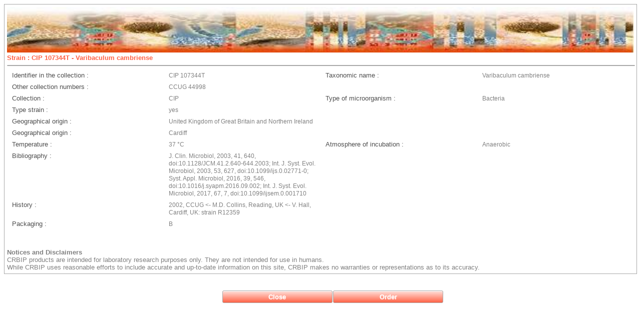

--- FILE ---
content_type: text/html;charset=UTF-8
request_url: https://catalogue-crbip.pasteur.fr/fiche_catalogue.xhtml?crbip=CIP%20107344
body_size: 14582
content:
<!DOCTYPE html>
<html xmlns="http://www.w3.org/1999/xhtml"><head id="j_idt2"><link type="text/css" rel="stylesheet" href="/javax.faces.resource/theme.css.xhtml?ln=primefaces-aristo" /><link type="text/css" rel="stylesheet" href="/javax.faces.resource/components.css.xhtml;jsessionid=C4F45F8B9ACD4206761FDF78179D3505?ln=primefaces&amp;v=6.0" /><script type="text/javascript" src="/javax.faces.resource/jquery/jquery.js.xhtml;jsessionid=C4F45F8B9ACD4206761FDF78179D3505?ln=primefaces&amp;v=6.0"></script><script type="text/javascript" src="/javax.faces.resource/jquery/jquery-plugins.js.xhtml;jsessionid=C4F45F8B9ACD4206761FDF78179D3505?ln=primefaces&amp;v=6.0"></script><script type="text/javascript" src="/javax.faces.resource/core.js.xhtml;jsessionid=C4F45F8B9ACD4206761FDF78179D3505?ln=primefaces&amp;v=6.0"></script><script type="text/javascript" src="/javax.faces.resource/components.js.xhtml;jsessionid=C4F45F8B9ACD4206761FDF78179D3505?ln=primefaces&amp;v=6.0"></script><script type="text/javascript" src="/javax.faces.resource/idlemonitor/idlemonitor.js.xhtml;jsessionid=C4F45F8B9ACD4206761FDF78179D3505?ln=primefaces&amp;v=6.0"></script><script type="text/javascript">if(window.PrimeFaces){PrimeFaces.settings.locale='en';}</script>
	<title>CRBIP-Catalogue</title>
	<meta http-equiv="Content-Type" content="text/html; charset=UTF-8" />
	<meta name="viewport" content="user-scalable=no, width=device-width, initial-scale=1.0, maximum-scale=1.0" />
	<link href="css/Menu_H.css" rel="stylesheet" type="text/css" />
	<link rel="stylesheet" type="text/css" href="css/style.css" />
	
	<script>

		  (function(i,s,o,g,r,a,m){i['GoogleAnalyticsObject']=r;i[r]=i[r]||function(){
		  (i[r].q=i[r].q||[]).push(arguments)},i[r].l=1*new Date();a=s.createElement(o),
		  m=s.getElementsByTagName(o)[0];a.async=1;a.src=g;m.parentNode.insertBefore(a,m)
		  })(window,document,'script','//www.google-analytics.com/analytics.js','ga');
		
		  ga('create', 'UA-135750741-1', 'pasteur.fr');
		  ga('send', 'pageview');

	</script></head><body>
	
	<div id="page">
		
		<div id="content" align="center">
<form id="j_idt7" name="j_idt7" method="post" action="/fiche_catalogue.xhtml;jsessionid=C4F45F8B9ACD4206761FDF78179D3505" enctype="application/x-www-form-urlencoded">
<input type="hidden" name="j_idt7" value="j_idt7" />
<div id="j_idt7:j_idt8" class="ui-datagrid ui-widget"><div id="j_idt7:j_idt8_content" class="ui-datagrid-content ui-widget-content"><table class="ui-datagrid-data"><tbody><tr class="ui-datagrid-row"><td class="ui-datagrid-column"><img id="j_idt7:j_idt8:0:j_idt9" src="/images/frise_plaquette_CRBIP_horizon.JPG;jsessionid=C4F45F8B9ACD4206761FDF78179D3505?pfdrid_c=true" alt="" width="100%" /><img id="j_idt7:j_idt8:0:j_idt10" width="0" height="50" alt="" src="/javax.faces.resource/spacer/dot_clear.gif.xhtml?ln=primefaces&amp;v=6.0" /><label id="j_idt7:j_idt8:0:j_idt11" class="ui-outputlabel ui-widget pOrange">Strain :   CIP 107344T - Varibaculum cambriense</label><hr id="j_idt7:j_idt8:0:j_idt12" class="ui-separator ui-state-default ui-corner-all pOrange" style="width:100%;height:20%" /><div id="j_idt7:j_idt8:0:j_idt24" class="ui-panelgrid ui-widget ui-panelgrid-blank"><div id="j_idt7:j_idt8:0:j_idt24_content" class="ui-panelgrid-content ui-widget-content ui-grid ui-grid-responsive"><div class="ui-grid-row"><div class="ui-panelgrid-cell ui-grid-col-3"><table id="j_idt7:j_idt8:0:j_idt25" class="ui-panelgrid ui-widget" role="grid"><tbody><label>Identifier in the collection :   </label></tbody></table></div><div class="ui-panelgrid-cell ui-grid-col-3"><table id="j_idt7:j_idt8:0:j_idt27" class="ui-panelgrid ui-widget" role="grid"><tbody><span class="pGris">CIP 107344T</span></tbody></table></div><div class="ui-panelgrid-cell ui-grid-col-3"><table id="j_idt7:j_idt8:0:j_idt29" class="ui-panelgrid ui-widget" role="grid"><tbody><label>Taxonomic name :   </label></tbody></table></div><div class="ui-panelgrid-cell ui-grid-col-3"><table id="j_idt7:j_idt8:0:j_idt31" class="ui-panelgrid ui-widget" role="grid"><tbody><span class="pGris">Varibaculum cambriense</span></tbody></table></div></div></div></div><div id="j_idt7:j_idt8:0:j_idt33" class="ui-panelgrid ui-widget ui-panelgrid-blank"><div id="j_idt7:j_idt8:0:j_idt33_content" class="ui-panelgrid-content ui-widget-content ui-grid ui-grid-responsive"><div class="ui-grid-row"><div class="ui-panelgrid-cell ui-grid-col-3"><table id="j_idt7:j_idt8:0:j_idt34" class="ui-panelgrid ui-widget" role="grid"><tbody><label>Other collection numbers :   </label></tbody></table></div><div class="ui-panelgrid-cell ui-grid-col-3"><table id="j_idt7:j_idt8:0:j_idt36" class="ui-panelgrid ui-widget" role="grid"><tbody><span class="pGris">CCUG 44998</span></tbody></table></div></div></div></div><div id="j_idt7:j_idt8:0:j_idt38" class="ui-panelgrid ui-widget ui-panelgrid-blank"><div id="j_idt7:j_idt8:0:j_idt38_content" class="ui-panelgrid-content ui-widget-content ui-grid ui-grid-responsive"><div class="ui-grid-row"><div class="ui-panelgrid-cell ui-grid-col-3"><table id="j_idt7:j_idt8:0:j_idt39" class="ui-panelgrid ui-widget" role="grid"><tbody><label>Collection :   </label></tbody></table></div><div class="ui-panelgrid-cell ui-grid-col-3"><table id="j_idt7:j_idt8:0:j_idt41" class="ui-panelgrid ui-widget" role="grid"><tbody><span class="pGris">CIP</span></tbody></table></div><div class="ui-panelgrid-cell ui-grid-col-3"><table id="j_idt7:j_idt8:0:j_idt43" class="ui-panelgrid ui-widget" role="grid"><tbody><label>Type of microorganism :   </label></tbody></table></div><div class="ui-panelgrid-cell ui-grid-col-3"><table id="j_idt7:j_idt8:0:j_idt45" class="ui-panelgrid ui-widget" role="grid"><tbody><span class="pGris">Bacteria</span></tbody></table></div></div></div></div><div id="j_idt7:j_idt8:0:j_idt47" class="ui-panelgrid ui-widget ui-panelgrid-blank"><div id="j_idt7:j_idt8:0:j_idt47_content" class="ui-panelgrid-content ui-widget-content ui-grid ui-grid-responsive"><div class="ui-grid-row"><div class="ui-panelgrid-cell ui-grid-col-3"><table id="j_idt7:j_idt8:0:j_idt48" class="ui-panelgrid ui-widget" role="grid"><tbody><label>Type strain :   </label></tbody></table></div><div class="ui-panelgrid-cell ui-grid-col-3"><table id="j_idt7:j_idt8:0:j_idt50" class="ui-panelgrid ui-widget" role="grid"><tbody><span class="pGris">yes</span></tbody></table></div></div></div></div><div id="j_idt7:j_idt8:0:j_idt58" class="ui-panelgrid ui-widget ui-panelgrid-blank"><div id="j_idt7:j_idt8:0:j_idt58_content" class="ui-panelgrid-content ui-widget-content ui-grid ui-grid-responsive"><div class="ui-grid-row"><div class="ui-panelgrid-cell ui-grid-col-3"><table id="j_idt7:j_idt8:0:j_idt59" class="ui-panelgrid ui-widget" role="grid"><tbody><label>Geographical origin :   </label></tbody></table></div><div class="ui-panelgrid-cell ui-grid-col-3"><table id="j_idt7:j_idt8:0:j_idt61" class="ui-panelgrid ui-widget" role="grid"><tbody><span class="pGris">United Kingdom of Great Britain and Northern Ireland</span></tbody></table></div></div></div></div><div id="j_idt7:j_idt8:0:j_idt63" class="ui-panelgrid ui-widget ui-panelgrid-blank"><div id="j_idt7:j_idt8:0:j_idt63_content" class="ui-panelgrid-content ui-widget-content ui-grid ui-grid-responsive"><div class="ui-grid-row"><div class="ui-panelgrid-cell ui-grid-col-3"><table id="j_idt7:j_idt8:0:j_idt64" class="ui-panelgrid ui-widget" role="grid"><tbody><label>Geographical origin :   </label></tbody></table></div><div class="ui-panelgrid-cell ui-grid-col-3"><table id="j_idt7:j_idt8:0:j_idt66" class="ui-panelgrid ui-widget" role="grid"><tbody><span class="pGris">Cardiff</span></tbody></table></div></div></div></div><div id="j_idt7:j_idt8:0:j_idt73" class="ui-panelgrid ui-widget ui-panelgrid-blank"><div id="j_idt7:j_idt8:0:j_idt73_content" class="ui-panelgrid-content ui-widget-content ui-grid ui-grid-responsive"><div class="ui-grid-row"><div class="ui-panelgrid-cell ui-grid-col-3"><table id="j_idt7:j_idt8:0:j_idt74" class="ui-panelgrid ui-widget" role="grid"><tbody><label>Temperature :   </label></tbody></table></div><div class="ui-panelgrid-cell ui-grid-col-3"><table id="j_idt7:j_idt8:0:j_idt76" class="ui-panelgrid ui-widget" role="grid"><tbody><span class="pGris">37 °C</span></tbody></table></div><div class="ui-panelgrid-cell ui-grid-col-3"><table id="j_idt7:j_idt8:0:j_idt78" class="ui-panelgrid ui-widget" role="grid"><tbody><label>Atmosphere of incubation :   </label></tbody></table></div><div class="ui-panelgrid-cell ui-grid-col-3"><table id="j_idt7:j_idt8:0:j_idt80" class="ui-panelgrid ui-widget" role="grid"><tbody><span class="pGris">Anaerobic</span></tbody></table></div></div></div></div><div id="j_idt7:j_idt8:0:j_idt82" class="ui-panelgrid ui-widget ui-panelgrid-blank"><div id="j_idt7:j_idt8:0:j_idt82_content" class="ui-panelgrid-content ui-widget-content ui-grid ui-grid-responsive"><div class="ui-grid-row"><div class="ui-panelgrid-cell ui-grid-col-3"><table id="j_idt7:j_idt8:0:j_idt83" class="ui-panelgrid ui-widget" role="grid"><tbody><label>Bibliography :   </label></tbody></table></div><div class="ui-panelgrid-cell ui-grid-col-3"><table id="j_idt7:j_idt8:0:j_idt85" class="ui-panelgrid ui-widget" role="grid"><tbody><span class="pGris">J. Clin. Microbiol, 2003, 41, 640, doi:10.1128/JCM.41.2.640-644.2003;
Int. J. Syst. Evol. Microbiol, 2003, 53, 627, doi:10.1099/ijs.0.02771-0;
Syst. Appl. Microbiol, 2016, 39, 546, doi:10.1016/j.syapm.2016.09.002;
Int. J. Syst. Evol. Microbiol, 2017, 67, 7, doi:10.1099/ijsem.0.001710</span></tbody></table></div></div></div></div><div id="j_idt7:j_idt8:0:j_idt109" class="ui-panelgrid ui-widget ui-panelgrid-blank"><div id="j_idt7:j_idt8:0:j_idt109_content" class="ui-panelgrid-content ui-widget-content ui-grid ui-grid-responsive"><div class="ui-grid-row"><div class="ui-panelgrid-cell ui-grid-col-3"><table id="j_idt7:j_idt8:0:j_idt110" class="ui-panelgrid ui-widget" role="grid"><tbody><label>History :   </label></tbody></table></div><div class="ui-panelgrid-cell ui-grid-col-3"><table id="j_idt7:j_idt8:0:j_idt112" class="ui-panelgrid ui-widget" role="grid"><tbody><span class="pGris">2002, CCUG &lt;- M.D. Collins, Reading, UK &lt;- V. Hall, Cardiff, UK: strain R12359</span></tbody></table></div></div></div></div><div id="j_idt7:j_idt8:0:j_idt144" class="ui-panelgrid ui-widget ui-panelgrid-blank"><div id="j_idt7:j_idt8:0:j_idt144_content" class="ui-panelgrid-content ui-widget-content ui-grid ui-grid-responsive"><div class="ui-grid-row"><div class="ui-panelgrid-cell ui-grid-col-3"><table id="j_idt7:j_idt8:0:j_idt145" class="ui-panelgrid ui-widget" role="grid"><tbody><label>Packaging  :   </label></tbody></table></div><div class="ui-panelgrid-cell ui-grid-col-3"><table id="j_idt7:j_idt8:0:j_idt147" class="ui-panelgrid ui-widget" role="grid"><tbody><span class="pGris">B</span></tbody></table></div></div></div></div><img id="j_idt7:j_idt8:0:j_idt154" width="0" height="50" alt="" src="/javax.faces.resource/spacer/dot_clear.gif.xhtml?ln=primefaces&amp;v=6.0" /><label id="j_idt7:j_idt8:0:j_idt155" class="ui-outputlabel ui-widget pGrisG">Notices and Disclaimers<br /></label><label id="j_idt7:j_idt8:0:j_idt157" class="ui-outputlabel ui-widget pGris">
				CRBIP products are intended for laboratory research purposes only. They are not intended for use in humans.<br />
				While CRBIP uses reasonable efforts to include accurate and up-to-date information on this site,
				CRBIP makes no warranties or representations as to its accuracy.
				</label></td></tr></tbody></table></div></div><script id="j_idt7:j_idt8_s" type="text/javascript">PrimeFaces.cw("DataGrid","widget_j_idt7_j_idt8",{id:"j_idt7:j_idt8"});</script><img id="j_idt7:j_idt159" height="50" alt="" src="/javax.faces.resource/spacer/dot_clear.gif.xhtml?ln=primefaces&amp;v=6.0" /><button id="j_idt7:j_idt160" name="j_idt7:j_idt160" class="ui-button ui-widget ui-state-default ui-corner-all ui-button-text-only ButtonOrange" onclick="PrimeFaces.ab({s:&quot;j_idt7:j_idt160&quot;});return false;" type="submit"><span class="ui-button-text ui-c">Close</span></button><script id="j_idt7:j_idt160_s" type="text/javascript">PrimeFaces.cw("CommandButton","widget_j_idt7_j_idt160",{id:"j_idt7:j_idt160"});</script><button id="j_idt7:j_idt161" name="j_idt7:j_idt161" class="ui-button ui-widget ui-state-default ui-corner-all ui-button-text-only ButtonOrange" onclick="PrimeFaces.ab({s:&quot;j_idt7:j_idt161&quot;});return false;" type="submit"><span class="ui-button-text ui-c">Order</span></button><script id="j_idt7:j_idt161_s" type="text/javascript">PrimeFaces.cw("CommandButton","widget_j_idt7_j_idt161",{id:"j_idt7:j_idt161"});</script><input type="hidden" name="javax.faces.ViewState" id="j_id1:javax.faces.ViewState:0" value="5539036527467115519:-6258038473517658157" autocomplete="off" />
</form>
		</div>

		<div id="footer" align="center">
<form id="j_idt163" name="j_idt163" method="post" action="/fiche_catalogue.xhtml;jsessionid=C4F45F8B9ACD4206761FDF78179D3505" enctype="application/x-www-form-urlencoded">
<input type="hidden" name="j_idt163" value="j_idt163" />

			<div class="ui-fluid"><script id="j_idt163:j_idt165_s" type="text/javascript">$(function(){PrimeFaces.cw("IdleMonitor","widget_j_idt163_j_idt165",{id:"j_idt163:j_idt165",timeout:1080000,behaviors:{active:function(ext,event) {PrimeFaces.ab({s:"j_idt163:j_idt165",e:"active",p:"j_idt163:j_idt165"},ext);}}});});</script>  
				<br />
				<br />				
			</div><input type="hidden" name="javax.faces.ViewState" id="j_id1:javax.faces.ViewState:1" value="5539036527467115519:-6258038473517658157" autocomplete="off" />
</form>
							
		<div align="center">
		</div><img id="j_idt169" height="10" alt="" src="/javax.faces.resource/spacer/dot_clear.gif.xhtml?ln=primefaces&amp;v=6.0" />
		</div><div id="waitingPopupVar" class="ui-dialog ui-widget ui-widget-content ui-corner-all ui-shadow ui-hidden-container"><div class="ui-dialog-titlebar ui-widget-header ui-helper-clearfix ui-corner-top"><span id="waitingPopupVar_title" class="ui-dialog-title">Processing</span></div><div class="ui-dialog-content ui-widget-content"><table>
<tbody>
<tr>
<td><div style="width:40px"><img src="/images/ajax-loader.gif;jsessionid=C4F45F8B9ACD4206761FDF78179D3505" /></div></td>
<td>processing in progress, please wait...</td>
</tr>
</tbody>
</table>
</div></div><script id="waitingPopupVar_s" type="text/javascript">$(function(){PrimeFaces.cw("Dialog","waitingPopupVar",{id:"waitingPopupVar",draggable:false,resizable:false,modal:true,width:"300",height:"50",responsive:true});});</script>
        
	</div></body>
</html>

--- FILE ---
content_type: text/css
request_url: https://catalogue-crbip.pasteur.fr/css/Menu_H.css
body_size: 7840
content:

/*************** topnav default Menu Bar ***********************/

/* Style the links inside the list items */
ul.topnav li a {
    /*display: inline-block;*/
    color: #f2f2f2;
    /*text-align: center;*/
    text-decoration: none;
    /*transition: 0.3s;*/
    font-size: 14px;
    /* space between items */
    padding: 8px 12px;    
}

/* Hide the list item that contains the link that should open and close the topnav on small screens */
ul.topnav li.icon {display: none;}


/************** Colored Menu Bar ********************/

/* Remove margins and padding from the list, and add a black background color */
ul.topnav {
	display: block;
	font-size: 0;
	float: left;
	width: 98%;
	margin: 0;
	list-style: none;
	padding: 0 11px 0px 13px;
}

ul#topnav,ul#topnav ul {
	/*width: 100%;*/
	margin: 0;
	list-style: none;
	padding: 0 11px 5px;
}

ul.topnav,ul#topnav .submenu {
	background-color: #3D3E3F;
	border-width: 1px;
	border-style: solid;
	border-color: #515253 #3D3E3F #2B2B2C #3D3E3F;
	-moz-border-radius: 6px;
	-webkit-border-radius: 6px;
	border-radius: 6px;
}

ul.topnav .submenu {
	text-align: left;/* texte sous menu � gauche */
	display: none;
	position: absolute;
	left: 0;
	top: 100%;
	-moz-box-shadow: 3.5px 3.5px 3px #333;
	-webkit-box-shadow: 3.5px 3.5px 3px #333;
	box-shadow: 3.5px 3.5px 3px #333;
	float: left;
	background-color: #3D3E3F;
	border-width: 1px;
	border-radius: 0 0 6px 6px;
	-moz-border-radius: 0 0 6px 6px;
	-webkit-border-radius: 0;
	-webkit-border-bottom-right-radius: 6px;
	-webkit-border-bottom-left-radius: 6px;
	border-style: solid;
	border-color: #3D3E3F #3D3E3F #3D3E3F #3D3E3F;
	padding: 6px 5px 11px;
}

ul.topnav li:hover>* {
	display: block;
}

ul.topnav li:hover {
	position: relative;
}

ul.topnav ul .submenu {
	position: absolute;
	left: 100%;
	top: -1px;
	border-radius: 6px;
	-moz-border-radius: 6px;
	-webkit-border-radius: 6px;
}

ul.topnav ul {
	padding: 0 5px 5px;
}

ul.topnav li {
	/*text-align: left;/*pour le responsive */
	display: block;
	white-space: nowrap;
	font-size: 0;
	float: left;
	margin: 5px 0 0;
}	
/* Float the list items side by side */
/*ul.topnav li {float: left;}*/


ul.topnav>li,ul.topnav li {
	margin: 0 0 0 5px;
}

ul#topnav ul>li {
	margin: 5px 0 0;
}

ul.topnav a:active,ul.topnav a:focus {
	outline-style: none;
}

ul.topnav a {
	display: block;
	vertical-align: middle;
	/*text-align: left;/*pour le responsive */
	text-decoration: none;
	font: 10px "Avenir 85 Heavy", Arial, Helvetica, sans-serif;
	color: #FFFFFF;
	text-shadow: #1E4460 0px -1px 1px;
	cursor: pointer;
	padding: 5px; 
	background-color: #3D3E3F;
	background-image: -moz-linear-gradient(50% 0%, rgba(255, 255, 255, 0),
		rgba(0, 0, 0, 0.03) );
	background-image: -webkit-gradient(linear, 50% 0%, 50% 100%, from(rgba(255, 255, 255, 0)
		), to(rgba(0, 0, 0, 0.03) ) );
	background-repeat: repeat;
	background-position: 0 0;
	border-width: 1px;
	border-style: solid;
	border-color: #3D3E3F;
	filter: progid:DXImageTransform.Microsoft.gradient(gradientType=0,
		startColorstr=#00FFFFFF, endColorstr=#08000000 )
}

ul.topnav ul li {
	float: none;
	margin: 5px 0 0;
}

ul.topnav ul a {
	padding: 7px;
	background-color: #3D3E3F;
	background-image: -moz-linear-gradient(50% 0%, rgba(84, 162, 218, 1),
		rgba(65, 151, 214, 0) );
	/*background-image: -webkit-gradient(linear, 50% 0%, 50% 100%, from(rgba(84, 162, 218, 1)
		), to(rgba(65, 151, 214, 0) ) ); pas de couleur dans les submenu */
	background-position: 0 0;
	border-width: 1px;
	border-style: solid;
	border-color: #3D3E3F #3D3E3F #3D3E3F #3D3E3F;
	font: 13px "Avenir 85 Heavy", Arial, Helvetica, sans-serif;
	color: #FFFFFF;
	text-decoration: none;
	filter: progid:DXImageTransform.Microsoft.gradient(gradientType=0,
		startColorstr=#FF54A2DA, endColorstr=#004197D6 )
}

ul.topnav li:hover>a {
	background-color: #E5E6E8;
	border-color: #E5E6E8 #E5E6E8 #E5E6E8 #E5E6E8;
	border-style: solid;
	font: 14px "Avenir 85 Heavy", Arial, Helvetica, sans-serif;
	color: #FFFFFF;
	text-decoration: none;
	text-shadow: #3579AB 0px -1px 1px;
	background-image: -moz-linear-gradient(50% 0%, rgba(112, 179, 228, 1),
		rgba(66, 154, 219, 0) );
	background-image: -webkit-gradient(linear, 50% 0%, 50% 100%, from(rgba(112, 179, 228, 1)
		), to(rgba(66, 154, 219, 0) ) );
	background-position: 0 100%;
	filter: progid:DXImageTransform.Microsoft.gradient(gradientType=0,
		startColorstr=#FF70B3E4, endColorstr=#00429ADB )
}

ul.topnav img {
	border: none;
	vertical-align: middle;
	margin-right: 16px;
}

ul.topnav img.over {
	display: none;
}

ul.topnav li:hover>a img.def {
	display: none;
}

ul.topnav li:hover>a img.over {
	display: inline;
}

ul.topnav span {
	display: block;
	overflow: visible;
	background-position: right center;
	background-repeat: no-repeat;
	padding-right: 0px;
}

ul.topnav ul span {
	background-image: url("arrowsub.png");
	padding-right: 0px;
}

ul.topnav ul li:hover>a {
	background-color: #E5E6E8;
	background-image: -moz-linear-gradient(50% 0%, rgba(63, 146, 208, 1),
		rgba(57, 131, 187, 0) );
	background-image: -webkit-gradient(linear, 50% 0%, 50% 100%, from(rgba(63, 146, 208, 1)
		), to(rgba(57, 131, 187, 0) ) );
	background-position: 0 100%;
	border-style: solid;
	border-color: #E5E6E8 #E5E6E8 #E5E6E8 #E5E6E8;
	font: 13px "Avenir 85 Heavy", Arial, Helvetica, sans-serif;
	color: #FFFFFF;
	text-decoration: none;
	filter: progid:DXImageTransform.Microsoft.gradient(gradientType=0,
		startColorstr=#FF3F92D0, endColorstr=#003983BB )
}


/**************** Media *****************/

/* When the screen is less than 680 pixels wide, hide all list items, except for the first one ("Home"). Show the list item that contains the link to open and close the topnav (li.icon) */
@media screen and (max-width:1050px) {
  ul.topnav li:not(:first-child) {display: none;}
  ul.topnav li.icon {
    float: right;
    display: inline-block;
  }
}

/* The "responsive" class is added to the topnav with JavaScript when the user clicks on the icon. This class makes the topnav look good on small screens */
@media screen and (max-width:650px) {
  ul.topnav.responsive {position: relative;}
  ul.topnav.responsive li.icon {
    position: absolute;
    right: 0;
    top: 0;
  }
  ul.topnav.responsive li {
    float: none;
    display: inline;
  }
  ul.topnav.responsive li a {
    display: block;
    text-align: left;
  }
}

#header-image .ui-panelgrid .ui-panelgrid-cell{
	padding: 0px 0px; 
}

#header-div{
	height:250px;
}

/********** MenuBar MenuItem *************/
/*
.ui-menubar,.ui-menu-child,.ui-menu, .ui-submenu-child{
   width: 100%;
	margin: 0;
	list-style: none;
	padding: 0 11px 5px;
	
	background-color: #000000 !important;
	border-width: 1px;
	border-style: solid;
	border-color: #3D3E3F #2B2B2C #3D3E3F;
	-moz-border-radius: 6px;
	-webkit-border-radius: 6px;
	border-radius: 6px;
}

.ui-menuitem-text{
	color: white;
}

.ui-menuitem>a {
	height: 14px;
	line-height: 14px;
}
.ui-menuitem:hover>a {
	line-height: 16px;
	background-color: #E5E6E8;
	background-image: -moz-linear-gradient(50% 0%, rgba(63, 146, 208, 1),
		rgba(57, 131, 187, 0) );
	background-image: -webkit-gradient(linear, 50% 0%, 50% 100%, from(rgba(63, 146, 208, 1)
		), to(rgba(57, 131, 187, 0) ) );
	background-position: 0 100%;
	border-style: solid;
	border-color: #E5E6E8 #E5E6E8 #E5E6E8 #E5E6E8;
	font: 13px "Avenir 85 Heavy", Arial, Helvetica, sans-serif;
	color: #FFFFFF;
	text-decoration: none;
	filter: progid:DXImageTransform.Microsoft.gradient(gradientType=0,
		startColorstr=#FF3F92D0, endColorstr=#003983BB )		
}
*/


--- FILE ---
content_type: text/css
request_url: https://catalogue-crbip.pasteur.fr/css/style.css
body_size: 3779
content:
@CHARSET "UTF-8";

/*Donner un format A4 à la page web*/
#page {	
    border: 0 solid #FF00FF;
    max-width: 1280px;
   	margin:0 auto;
    
    /* cette partie bloque le responsive 
    float: left;
    height: auto;
    left: 50%;
    margin-left: -499px;
    min-height: 100%;
    position: relative;
    width: 998px;
	*/
}


body {
	font-size: 12px;
	font: Tahoma, sans-serif;
	font-style: normal;
}

bodypop {
	size: 300;
	width: 100%;
}

/* datagrid sans bordure */
.ui-datagrid-no-border .ui-datagrid-content {
   border: none;
} 

/* titre gras vert */
h3 {
	font-size: 16px;
	font: Tahoma, sans-serif;
	color: ; /*bleu #0066CC*/
}

/* text gras vert */
h2 {
	font-size: 12px;
	font: Tahoma, sans-serif;
	color: ;
}

/* barre des langue à droite */
h1 {
	font-size: 11px;
	font-family: Arial, Helvetica, sans-serif;
	text-align: right;
}
/*lien bleu non souligne fin*/
a {
	font-size: 12px;
	color: blue;
	/*text-decoration: none;*/
}

/****************** BOUTON ********************/

/*bouton vert text blanc*/
.ButtonStyle {
	color: white!important;
	background-color: #3579AB !important;
	width:220px !important;
}
/*bouton vert text Rouge*/
.ButtonRedStyle {
	font-weight: bold !important;
	color: red !important;
	background-color: #3579AB !important;
	width:220px !important;
}
/*bouton orange text noir*/
.ButtonOrange {
	color: #ffffff !important;
	background-color: #FF6347 !important;
	width:220px !important;
}

/****************** TEXT ********************/

/*text rouge fin petit*/
.pRouge {
	font-size: 12px;
	color: #FF0000;
}

/*text vert fin petit*/
.pBlueFin {
	font-size: 12px;
	color:#3579AB!important;
}

/*text noir fin petit*/
.pNoir {
	font-size: 10px;
}

/*text noir gros petit*/
.pNoir14 {
	font-size: 14px;
	
}

/*text noir gras petit*/
.pNoirG {
	font-size: 12px;
	font-weight: bold;
}

/*text gris petit*/
.pGris {
	font-size: 12px;
	color: gray;
}

/*text gris gros gras*/
.pGrisG {
	font-size: 14px;
	font-weight: bold;
	color: gray;
}

/*text Orange gros gras*/
.pOrange {
	font-size: 14px;
	font-weight: bold;
	color: #FF6347;
}

/* titre gras rouge*/
.pRougeG {
	font-size: 12px;
	font: Tahoma, sans-serif;
	font-weight: bold;
	text-align: center;
	color: #FF0000;
}

/* titre gras bleu*/
.pBlueG {
	font-size: 12px;
	font: Tahoma, sans-serif;
	font-weight: bold;
	text-align: center;
	color: #3579AB!important;
}

/*Alerte WRNING*/
.hRougeGras {
	font-size: 16px;
	font-weight: bold;
	color: red;
}

/* titre gras gros vert*/
.hVert {
	font-size: 14px;
	font-weight: bold;
	color: ;
}

.titleLabel {
	font-size: 16px;
	font: Tahoma, sans-serif;
	color:#3579AB ;
	font-weight: bold;
}

.pCopyright {
	font-size: 10px;
	font-style: italic;
	text-align: center;
	color: gray;
}

#fiche.ui-separator {
	background:  #FF6347;
}
/****************** PANEL ********************/

table.panelgrid-noborder tr, table.panelgrid-noborder td {
	border: none !important; 
}


table.panelgrid-color tr, table.panelgrid-color td {
 	background-color: #E5E6E8 !important; 
}


table.panelgrid-border tr, table.panelgrid-border td {
    text-align : left !important;
    border: 2px solid grey !important;
}

.globalPanel {
    background-color: #E5E6E8;
    }
.headerTitleMedium{
	font-size: 20px;
	font-weight: bold; 
	color: black;
} 
  
.headerTitleSmall{
	font-size: 16px;
	font-weight: bold; 
	color: black;
}   

.selected{
	color: white;
    font-weight: bold;
    background-color : #3579AB!important;
}
	
.ui-password-panel{
	width: 95%;
}

.ui-fluid .ui-calendar, .ui-fluid .ui-calendar input{
	width: 40%;
}

--- FILE ---
content_type: text/plain
request_url: https://www.google-analytics.com/j/collect?v=1&_v=j102&a=1061812461&t=pageview&_s=1&dl=https%3A%2F%2Fcatalogue-crbip.pasteur.fr%2Ffiche_catalogue.xhtml%3Fcrbip%3DCIP%2520107344&ul=en-us%40posix&dt=CRBIP-Catalogue&sr=1280x720&vp=1280x720&_u=IEBAAAABAAAAACAAI~&jid=1454435007&gjid=1572232808&cid=2011124548.1762073915&tid=UA-135750741-1&_gid=1042215371.1762073915&_r=1&_slc=1&z=927248949
body_size: -453
content:
2,cG-GGC36NCYMD